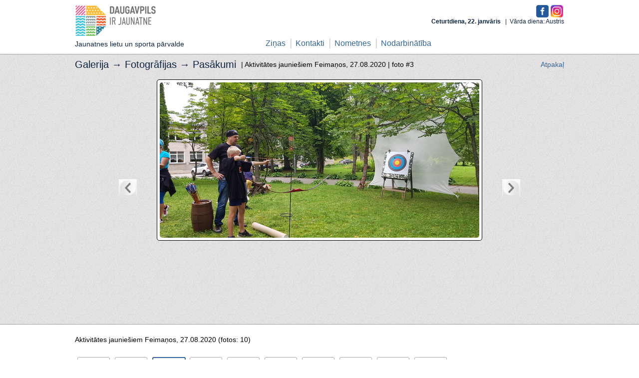

--- FILE ---
content_type: text/html; charset=utf-8
request_url: https://jaunatne.daugavpils.lv/lv/galerija/407/11145
body_size: 2238
content:
<!DOCTYPE html>
<html>
<head>
	<title>Aktivitātes jauniešiem Feimaņos | jaunatne.daugavpils.lv</title>
	<!--[if lt IE 8]><link href="/stylesheets/ie.css?1642095919" media="screen, projection" rel="stylesheet" type="text/css" /><![endif]-->
	<link href="/stylesheets/style2.css?id=12" media="screen" rel="stylesheet" type="text/css" />
	<!--[if IE]><link href="/stylesheets/ie_hack.css?1642095919" media="screen" rel="stylesheet" type="text/css" /><![endif]-->
  <meta charset="UTF-8" />
	<link href="/stylesheets/gallery.css?1642095919" media="screen" rel="stylesheet" type="text/css" />
	<script src="/javascripts/jquery-1.7.1.min.js?1642095919" type="text/javascript"></script>
<script src="/javascripts/jquery-ui-1.8.17.custom.min.js?1642095919" type="text/javascript"></script>
<script src="/javascripts/jquery-placeholder.min.js?1642095919" type="text/javascript"></script>
		<meta content="authenticity_token" name="csrf-param" />
<meta content="hSb2leZ+Ja+nzCHgrZJx94PpQWWwjLkAlr6OMK2tw+8=" name="csrf-token" />
</head>
<body>
          <div id="fb-root"></div>
          <script>
            window.fbAsyncInit = function() {
              FB.init({
                appId  : '222079751176859',
                status : true, // check login status
                cookie : true, // enable cookies to allow the server to access the session
                
                oauth : true,
                xfbml  : true  // parse XFBML
              });
              
            };

            (function() {
              var e = document.createElement('script'); e.async = true;
              e.src = document.location.protocol + '//connect.facebook.net/en_US/all.js';
              document.getElementById('fb-root').appendChild(e);
            }());
          </script>

<div id="header" class="centered">
  <div id="logo">
    <a href="/">
      <img alt="Logo-jaunatne" src="/images/design/index/logo-jaunatne.png?1676455881" />
		  <div>Jaunatnes lietu un sporta pārvalde</div>
		</a>  
  </div>
  <div id="facebook">
    <a href="https://www.facebook.com/pages/Jaunatnes-departaments/278605802257211" rel="nofollow" target="blank"><img alt="F" src="/images/f.png?1579546799" style="height:25px" /></a>
		<a href="https://www.instagram.com/jaunatne.daugavpils/" rel="nofollow" target="blank"><img alt="I" src="/images/i.png?1579546799" style="height:25px" /></a>
  </div>
  <div id="top">
    <div id="languages">
      &nbsp;
    </div>
    <div id="datums_vards"><strong>
        Ceturtdiena, 22. janvāris
    </strong>&nbsp;&nbsp;|&nbsp;&nbsp;Vārda diena: Austris</div>
  </div>
  <div id="menu">
			<ul class="linemenu">
       <li class="first "><a href="/lv/news/all">Ziņas</a></li>
       <li class=""><a href="/lv/departaments/kontakti">Kontakti</a></li>
       <li class=""><a href="/lv/departaments/nometnes_registracija">Nometnes</a></li>
       <li class=""><a href="/lv/departaments/darbs">Nodarbinātība</a></li>
</ul>
  </div>
</div>
<div id="main">
  <div id="grey">
  <div class="centered relative gallery">
    <h2>Galerija &rarr; <a href="/lv/galerija">Fotogrāfijas</a> &rarr; <a href="/lv/galerija/sekcija/2-pasakumi">Pasākumi</a></h2> | Aktivitātes jauniešiem Feimaņos, 27.08.2020 |
  	<span id="photo_num">foto #3</span>
  	<span id="gallery_back"><a href="/lv/galerija">Atpakaļ</a></span>
    <br/><br/>
    <table>
			<tr>
				<td id="g_button_left">
					<div class="slider_button" id="left_button" style="visibility: visible">
					  <a href="/lv/galerija/407/11144"><div></div></a>
					</div>
				</td>
				<td id="g_big_image">
					<div class="show_big_img"><img alt="3_big" src="/images/photos/11145/3_big.jpg?1598518245" /></div>
				</td>
				<td id="g_button_right">
					<div class="slider_button" id="right_button" style="visibility: visible">
					  <a href="/lv/galerija/407/11146"><div></div></a>
					</div>
				</td>
			</tr>
		</table>
  </div>  
</div>

<div id="main-text">
  <div class="centered">
    Aktivitātes jauniešiem Feimaņos, 27.08.2020 (fotos: 10)
		<ul id="gallery_photos_list">
				<li class="">
					<div>
						<a href="/lv/galerija/407/11143" style="background-image:url('/images/photos/11143/1_small.jpg?1598518238')"></a>
					</div>
				</li>
				<li class="">
					<div>
						<a href="/lv/galerija/407/11144" style="background-image:url('/images/photos/11144/2_small.jpg?1598518241')"></a>
					</div>
				</li>
				<li class="selected">
					<div>
						<a href="/lv/galerija/407/11145" style="background-image:url('/images/photos/11145/3_small.jpg?1598518245')"></a>
					</div>
				</li>
				<li class="">
					<div>
						<a href="/lv/galerija/407/11146" style="background-image:url('/images/photos/11146/4_small.jpg?1598518251')"></a>
					</div>
				</li>
				<li class="">
					<div>
						<a href="/lv/galerija/407/11147" style="background-image:url('/images/photos/11147/5_small.jpg?1598518255')"></a>
					</div>
				</li>
				<li class="">
					<div>
						<a href="/lv/galerija/407/11148" style="background-image:url('/images/photos/11148/6_small.jpg?1598518260')"></a>
					</div>
				</li>
				<li class="">
					<div>
						<a href="/lv/galerija/407/11149" style="background-image:url('/images/photos/11149/7_small.jpg?1598518266')"></a>
					</div>
				</li>
				<li class="">
					<div>
						<a href="/lv/galerija/407/11150" style="background-image:url('/images/photos/11150/8_small.jpg?1598518269')"></a>
					</div>
				</li>
				<li class="">
					<div>
						<a href="/lv/galerija/407/11151" style="background-image:url('/images/photos/11151/9_small.jpg?1598518274')"></a>
					</div>
				</li>
				<li class="">
					<div>
						<a href="/lv/galerija/407/11152" style="background-image:url('/images/photos/11152/Aktivit%C4%81tes_jaunie%C5%A1iem_Feima%C5%86os_small.jpg?1598518278')"></a>
					</div>
				</li>
		</ul>
  </div>  
</div>
</div>
<div class="double-border without-bottom-margin"></div>
<div id="footer-info">
  <div class="centered-small padding-top">
    <div id="interesanti">
      <h2>Noderīgas saites:</h2>
      <div id="links">  
        <noindex>
        <ul>
          <li><a target="_blank" href="http://www.daugavpils.lv">daugavpils.lv</a></li>
          <li><a target="_blank" href="http://www.tellus.lv">tellus.lv</a></li>
          <li><a target="_blank" href="http://www.prakse.lv">prakse.lv</a></li>
          <li><a target="_blank" href="http://jaunatneslietas.gov.lv">jaunatneslietas.gov.lv</a></li>
          <li><a target="_blank" href="http://www.ljp.lv/">ljp.lv</a></li>
        </ul>
        <ul>
          <li><a target="_blank" href="https://www.latvija.lv/">latvija.lv</a></li>
          <li><a target="_blank" href="http://www.imka.lv/">imka.lv</a></li>
          <li><a target="_blank" href="http://europa.eu/youth/index_lv">europa.eu</a></li>
          <li><a target="_blank" href="http://jaunatne.gov.lv/">jaunatne.gov.lv</a></li>
          <li><a target="_blank" href="https://www.brivpratigie.lv">brivpratigie.lv</a></li>
          <li><a target="_blank" href="http://visc.gov.lv">visc.gov.lv</a></li>
        </ul>
        <ul>
          <li><a target="_blank" href="http://www.bernuforums.lv">bernuforums.lv</a></li>
          <li><a target="_blank" href="http://www.ric.org.lv/">ric.org.lv</a></li>
          <li><a target="_blank" href="http://enudiena.lv/">enudiena.lv</a></li>
          <li><a target="_blank" href="http://www.eyp.org">eyp.org</a></li>
          <li><a target="_blank" href="http://jauniesusaeima.lv/">jauniesusaeima.lv</a></li>  
        </ul>  
      </noindex>
      </div>
    </div>
    <div id="contacts">
      <h2>Kontakti:</h2>
      Kandavas iela 17A, Daugavpils, LV-5401<br />Tālr.: 65421916<br/>
      <table class="work-time-small">
          <tr class="days"><td><div class='day'>Pirm</div></td><td><div class='day'>Otr</div></td><td><div class='day'>Treš</div></td><td><div class='day'>Cet</div></td><td><div class='day'>Piekt</div></td></tr>
          <tr class="times"><td>8:00-18:00</td><td>8:00-17:00</td><td>8:00-17:00</td><td>8:00-17:00</td><td>8:00-16:00</td></tr>
          <tr><td colspan="5" style="text-align:center">Pusdienu pārtraukums 12:00 - 13:00</td></tr>
      </table>
      <a href="/lv/departaments/kontakti">Lasīt vairāk</a>
    </div>
  </div>  
</div>
<div id="footer-menu">
	<div class="centered-small">
	  <div id="copyrights">&copy; Daugavpils pilsētas dome</div>
	  <div id="fmenu">
	    <ul class="linemenu">
       <li class=&#x27;first &#x27;><a href="/lv/news/all">Ziņas</a></li>
       <li class=&#x27;&#x27;><a href="/lv/departaments/kontakti">Kontakti</a></li>
       <li class=&#x27;&#x27;><a href="/lv/departaments/nometnes_registracija">Nometnes</a></li>
       <li class=&#x27;&#x27;><a href="/lv/departaments/darbs">Nodarbinātība</a></li>
</ul>
	  </div>  
	</div>  
</div>
<script>$('input, textarea').placeholder();</script>
<script type="text/javascript" charset="utf-8">
  $(function() {
      
  });</script>
  <script>
    (function(i,s,o,g,r,a,m){i['GoogleAnalyticsObject']=r;i[r]=i[r]||function(){
    (i[r].q=i[r].q||[]).push(arguments)},i[r].l=1*new Date();a=s.createElement(o),
    m=s.getElementsByTagName(o)[0];a.async=1;a.src=g;m.parentNode.insertBefore(a,m)
    })(window,document,'script','//www.google-analytics.com/analytics.js','ga');

    ga('create', 'UA-46824672-1', 'daugavpils.lv');
    ga('send', 'pageview');

  </script>
</body>
</html>
